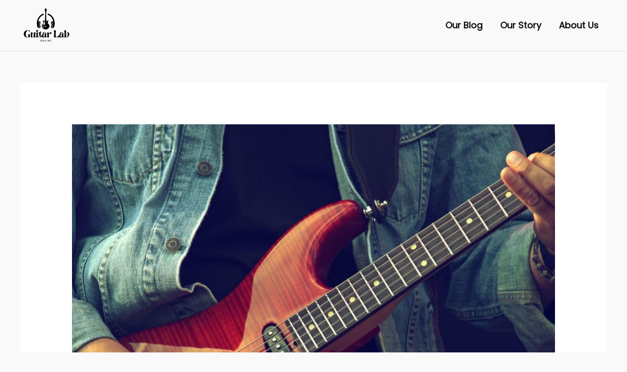

--- FILE ---
content_type: text/css; charset=UTF-8
request_url: https://onlineguitarlab.com/wp-content/themes/Mytheme_Astra-OnlineGuitar/style.css?ver=6.9
body_size: -121
content:
/*
Theme Name:     My child Astra-OnlineGuitar
Theme URI:      https://onlineguitarlab.com
Description:    Astra child theme.
Author:         Joho
Author URI:     https://onlineguitarlab.com
Template:       astra
Version:        0.1.0
*/
